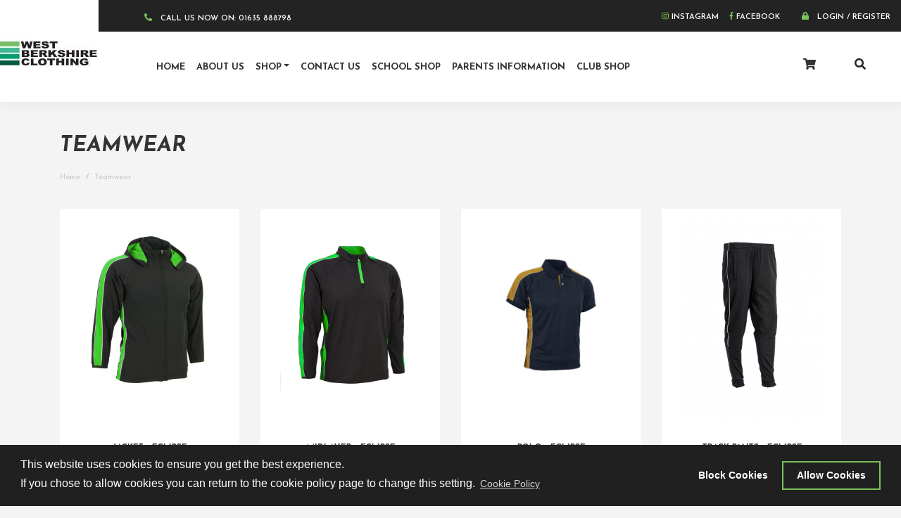

--- FILE ---
content_type: text/html; charset=UTF-8
request_url: https://westberkshireclothing.co.uk/teamwear
body_size: 3183
content:
<!DOCTYPE html>
<html lang="en">
<head itemscope>
    <meta charset="utf-8">
    <title>Teamwear</title>
    <meta name="viewport" content="width=device-width, initial-scale=1, shrink-to-fit=no">
    <meta name="description" content="">
    <meta name="keywords" content="">
    <meta name="csrf-token" content="1zcFnkd3jqtoUmaDmuDRGC4Zh6bKM9tqks6eWDZN">

    <link rel="icon" href="/favicon.png">

    <link href="https://westberkshireclothing.co.uk/themes/wberkshire/css/bootstrap.min.css" rel="stylesheet">
    <link href="https://westberkshireclothing.co.uk/themes/wberkshire/css/jquery.smartmenus.bootstrap-4.css" rel="stylesheet">
    <link href="https://westberkshireclothing.co.uk/themes/wberkshire/css/fa-svg-with-js.css" rel="stylesheet">
    <link href="https://westberkshireclothing.co.uk/themes/wberkshire/css/lightbox.css" rel="stylesheet">
    <link href="https://westberkshireclothing.co.uk/themes/wberkshire/css/cookieconsent.css" rel="stylesheet">
    <link href="https://westberkshireclothing.co.uk/themes/wberkshire/css/style.css" rel="stylesheet">
    <link href="https://fonts.googleapis.com/css?family=Josefin+Sans:400,400i,600,600i,700,700i&display=swap" rel="stylesheet">
    <script src="https://westberkshireclothing.co.uk/themes/wberkshire/js/fontawesome-all.js"></script>
    <script src="https://www.google.com/recaptcha/api.js" async defer></script>

    
    <!-- Global site tag (gtag.js) - Google Analytics -->
<script async src="https://www.googletagmanager.com/gtag/js?id=UA-171795748-1"></script>
</head>

<body>
<div class="container fixed-top">
    <div class="row">
        <div id="commerceAlerts" class="col-12">
            <div class="alert mt-4 mb-0" id="commerceAlert" style="display: none;">
                <button type="button" class="close" data-dismiss="alert">&times;</button>
            </div>
        </div>
    </div>
</div>

<div class="toptop">
    <div class="container-fluid">
        <div class="row align-items-center">
            <div class="col-6 logo ">
                <a href="/">
                    <img src="https://westberkshireclothing.co.uk/uploads/albumtemp 1.jpg" title="West Berkshire Clothing" alt="West Berkshire Clothing" >
                </a>
                <a class="hide_on_mobile phonenumber" href="tel:01635888798">
                    <i class="fas fa-phone-alt"></i> &nbsp; CALL US NOW ON: 01635 888798
                </a>
            </div>
            <div class="col-6 text-right">
                <div class="numberstop">
                    <a href="https://www.instagram.com/westberkshireclothing/?hl=en" target="_blank">  <i class="fab fa-instagram"></i>  Instagram</a> &nbsp;
                    <a href="https://www.facebook.com/westberksclothing" target="_blank" class="mr-3">   <i class="fab fa-facebook-f"></i>  Facebook</a> &nbsp;
                                            <a href="https://westberkshireclothing.co.uk/customer/login"><i class="fas fa-lock"></i> &nbsp; Login / Register</a>
                                    </div>
            </div>
        </div>
    </div>
</div>

<div class="topmenu">
    <div class="badge"></div>
    <a href="https://westberkshireclothing.co.uk/checkout/cart"><i class="fas fa-shopping-cart"></i></a>
    <span class="searchbtn"><i class="fas fa-search"></i></span>
</div>

<div class="search">
    <div class="searchclose"><i class="fas fa-times"></i></div>
    <div class="container">
        <form role="search" method="get" id="searchform">
            <div class="row justify-content-center">
                <div class="col-sm-8">
                    <input type="search" id="squery" class="form-control searchform" placeholder="Search our products..." />
                    <button type="submit"><i class="fas fa-search"></i></button>
                </div>
            </div>
        </form>
    </div>
</div>

<nav class="navbar navbar-expand-xl navbar-light bg-light ">
    <div class="container-fluid">
        <button class="navbar-toggler ml-auto mr-2" type="button" data-toggle="collapse" data-target="#navbarCollapse" aria-controls="navbarCollapse" aria-expanded="false" aria-label="Toggle navigation">
            <span class="navbar-toggler-icon"></span>
        </button>
        <div class="collapse navbar-collapse" id="navbarCollapse">
            <ul class="nav navbar-nav">
                <li class="nav-item">
        <a class="nav-link" href="/">Home</a>
    </li>

<li class="nav-item">
        <a class="nav-link" href="/about">About Us</a>
    </li>

<li class="nav-item dropdown">
    <a class="nav-link dropdown-toggle" href="/shop">Shop</a>
    <ul class="dropdown-menu">
        <li class="container">
            <div class="row">
                <div class="col-md-3">
        <ul>
            <li class="">
            <a class="dropdown-item" href="/polos">Tshirts &amp; Polos</a>
        </li>
    
<li class="">
            <a class="dropdown-item" href="/hoodies">Sweatshirts &amp; Hoodies</a>
        </li>
            </ul>
    </div>
    
<div class="col-md-3">
        <ul>
            <li class="">
            <a class="dropdown-item" href="/shorts-category">Jackets &amp; Fleeces</a>
        </li>
    
<li class="">
            <a class="dropdown-item" href="/jackets-category">Shorts &amp; Trousers</a>
        </li>
            </ul>
    </div>
    
<div class="col-md-3">
        <ul>
            <li class="">
            <a class="dropdown-item" href="/joggers-category">Hi Viz</a>
        </li>
    
<li class="">
            <a class="dropdown-item" href="/football-kits">Football Kits</a>
        </li>
            </ul>
    </div>
    
<div class="col-md-3">
        <ul>
            <li class="">
            <a class="dropdown-item" href="/healthcare">Healthcare</a>
        </li>
    
<li class="">
            <a class="dropdown-item" href="/teamwear">Teamwear</a>
        </li>
            </ul>
    </div>
    

            </div>
        </li>
    </ul>
</li><li class="nav-item">
        <a class="nav-link" href="/contact">Contact Us</a>
    </li>

<li class="nav-item">
        <a class="nav-link" href="/school-shop">School Shop</a>
    </li>

<li class="nav-item">
        <a class="nav-link" href="/parentsinformation">Parents Information</a>
    </li>

<li class="nav-item">
        <a class="nav-link" href="/club-shop">Club Shop</a>
    </li>


            </ul>
        </div>
    </div>
</nav>




<div class="container">
    <div class="row">
        <div class="col-sm-12">
            <h2  class="mt-5 mb-5 homeh2">Teamwear</h2>
            <nav aria-label="breadcrumb">
    <ol class="breadcrumb">
        <li class="breadcrumb-item "><a href="https://westberkshireclothing.co.uk">Home</a></li><li class="breadcrumb-item  active"><a href="https://westberkshireclothing.co.uk/teamwear">Teamwear</a></li>
    </ol>
</nav>
        </div>
    </div>
    </div>



<div class="container">


    

    
                <div class="row justify-content-center productgrid">
        
            <div class="col-md-6 col-lg-3">
                <div class="card p-3">
                    <div class="imgholder">
                        <a href="/teamwear/jacket">
                            <img src="/cache/uploads/catalogue/product/9/Jacket - Black Green-300x_.jpg?token=f38662f87bf1590059dbec2be750a77d" class="img-fluid" alt="Jacket - Eclipse"/>
                        </a>
                    </div>
                    <h4>
                        <a href="/teamwear/jacket">Jacket - Eclipse</a>
                    </h4>

                    <div class="row">
                        <div class="col-sm-12">
                            <a class="btn btn-primary" href="/teamwear/jacket">More info</a>
                        </div>
                    </div>
                </div>
            </div>

        
    
        
            <div class="col-md-6 col-lg-3">
                <div class="card p-3">
                    <div class="imgholder">
                        <a href="/teamwear/midlayer">
                            <img src="/cache/uploads/catalogue/product/8/Midlayer - Black Green-300x_.jpg?token=76d69e22ccafa25209ef4e914c4694d3" class="img-fluid" alt="Midlayer - Eclipse"/>
                        </a>
                    </div>
                    <h4>
                        <a href="/teamwear/midlayer">Midlayer - Eclipse</a>
                    </h4>

                    <div class="row">
                        <div class="col-sm-12">
                            <a class="btn btn-primary" href="/teamwear/midlayer">More info</a>
                        </div>
                    </div>
                </div>
            </div>

        
    
        
            <div class="col-md-6 col-lg-3">
                <div class="card p-3">
                    <div class="imgholder">
                        <a href="/teamwear/polo">
                            <img src="/cache/uploads/catalogue/product/7/Navy Amber-300x_.jpg?token=18cee5319ef142cfc071c4927329bb53" class="img-fluid" alt="Polo - Eclipse"/>
                        </a>
                    </div>
                    <h4>
                        <a href="/teamwear/polo">Polo - Eclipse</a>
                    </h4>

                    <div class="row">
                        <div class="col-sm-12">
                            <a class="btn btn-primary" href="/teamwear/polo">More info</a>
                        </div>
                    </div>
                </div>
            </div>

        
    
        
            <div class="col-md-6 col-lg-3">
                <div class="card p-3">
                    <div class="imgholder">
                        <a href="/teamwear/track-pants">
                            <img src="/cache/uploads/catalogue/product/10/Track Pant - Black-300x_.jpg?token=1c1ebf8b1a24c24347701ae58cb0fb4f" class="img-fluid" alt="Track Pants - Eclipse"/>
                        </a>
                    </div>
                    <h4>
                        <a href="/teamwear/track-pants">Track Pants - Eclipse</a>
                    </h4>

                    <div class="row">
                        <div class="col-sm-12">
                            <a class="btn btn-primary" href="/teamwear/track-pants">More info</a>
                        </div>
                    </div>
                </div>
            </div>

                </div>
        
    
    


</div>

<footer class="bg-dark">
    <div class="container">
        <div class="row">
            <div class="col-md-3 col-sm-6">
                
            </div>
            <div class="col-md-3 col-sm-6">
                <h3><strong><span style="color: #999999;">CONTACT US&nbsp;</span></strong></h3>
<h3><strong><span style="color: #999999;">(01635) 888798&nbsp; office@westberkshireclothing.co.uk</span></strong></h3>
            </div>
            <div class="col-md-3 col-sm-6">
                <p></p>
<p><span style="color: #ffffff;"><br /><br /></span></p>
            </div>
            <div class="col-md-3 col-sm-6">
                <h3><span style="color: #999999;">PAYMENT INFO</span></h3>
<p><img src="/uploads/cms/payment.png" width="194" height="43" alt="" /></p>
            </div>
        </div>
    </div>
</footer>

<div class=" footer2 bg-dark">
    <div class="container">
        <div class="row">
            <div class="col-sm-6">
                <p>&copy; 2026 All rights reserved.</p>
            </div>
            <div class="col-sm-6 text-right">
                <a href="https://westberkshireclothing.co.uk/invoice">Pay Invoice</a> |
    <a href="https://westberkshireclothing.co.uk/privacy-and-cookie-policy">Privacy Policy</a> |
    <a href="https://westberkshireclothing.co.uk/terms-and-conditions">Terms and Conditions</a> |
    <a href="https://westberkshireclothing.co.uk/sitemap">Sitemap</a> |
 Web development by <a href="https://www.web-feet.co.uk" target="_blank">web-feet.co.uk</a>
            </div>
        </div>
    </div>
</div>

<script src="https://code.jquery.com/jquery-3.2.1.min.js" integrity="sha256-hwg4gsxgFZhOsEEamdOYGBf13FyQuiTwlAQgxVSNgt4=" crossorigin="anonymous"></script>
<script src="https://westberkshireclothing.co.uk/themes/wberkshire/js/bootstrap.min.js"></script>
<script src="https://westberkshireclothing.co.uk/themes/wberkshire/js/jquery.smartmenus.js"></script>
<script src="https://westberkshireclothing.co.uk/themes/wberkshire/js/jquery.smartmenus.bootstrap-4.js"></script>
<script src="https://westberkshireclothing.co.uk/themes/wberkshire/js/lightbox.js"></script>
<script src="https://westberkshireclothing.co.uk/themes/wberkshire/js/cookieconsent.js"></script>
<script src="https://westberkshireclothing.co.uk/themes/wberkshire/js/scripts.js"></script>
<script>
        function nonFunctionalCookies() {
        window.dataLayer = window.dataLayer || [];   function gtag(){dataLayer.push(arguments);}   gtag('js', new Date());   gtag('config', 'UA-175542291-1');
    }
</script>



</body>
</html>


--- FILE ---
content_type: text/css
request_url: https://westberkshireclothing.co.uk/themes/wberkshire/css/style.css
body_size: 5264
content:


body{background:#f4f4f4 no-repeat center fixed;  font-family: 'Josefin Sans', sans-serif; }

a{transition:all 0.2s ease; font-size:0.9rem;}

p, .form-control, a, li{color:#97949e; font-size:90%;   line-height:1.8em;}


h1, h2, h3, h4, h5{font-weight:900; color:#333;  line-height:1em;  font-style: italic; text-transform: uppercase; }

h2.mt-5{display:inline-block;}

h1{font-size:85px;   }
h2{font-size:30px; }
h3{font-size:26px; }
h4{font-size:15px;}
h5{font-size:15px; }


.search{position:fixed; width:100%; height:100%; background:rgba(0,0,0,0.8); top:0; left:0; z-index:1001; display:flex; align-items: center; opacity:0; visibility:hidden; transition: all 0.3s ease; }
.search button{position:absolute; top:0px; right:15px; height:60px; width:48px; background:none; border:none; cursor:pointer;}
.search .searchclose{width:40px; height:40px; display:block; background:#eee; color:#333; position:absolute; z-index:1002; top:20px; right:20px; font-size:20px; text-align:center; padding-top:4px;}
.searchform {margin-top:-50px !important; transition: all 0.4s ease; height:60px;}

span.searchbtn {
	cursor: pointer;
}
span.searchbtn:hover {
	color: #ff9d0a;
}

.visiblesearch{opacity:1; visibility:visible; margin-top:0 !important;}

.logo img{position:absolute; z-index:999; top:-22px; left:-15px;}

.form-control{min-height:48px !important; border:none; border-radius:0;  }
.searchform{margin-top:5px;}

.toptop a{color:#fff !important;   font-size:11px; font-weight:600; text-transform:uppercase;}

.toptop a strong{color:#fff !important;}
.toptop .row{height:45px; }
.toptop svg{color:#7cc35b;}
.toptop{background:#232323;}

.topmenu{position:absolute; right:0px; top:80px;   z-index:999;}
.topmenu  a{font-weight: 900; color: #333 !important; font-size: 16px;  text-transform: uppercase; background:none !important;}
.topmenu  a:hover{color:#7cc35b !important;}


.topmenu svg{width:18px; height:18px; margin-right:50px;}
.topmenu .badge{position:absolute; background:#7cc35b; color:#fff; margin:-13px 0 0 13px;}


.navbar{border-radius:0px;  padding: 4px !important;  box-shadow: 5px 5px 20px rgba(0,0,0,0.05); min-height:100px;   z-index:998; }
.navbar-nav{padding-left:195px;}
.navbar-nav ul ul {padding: 0; list-style: none;}

.nav-link, .dropdown-item{padding-top:10px !important; padding-bottom:10px !important; font-weight: 900; color: #333 !important; font-size: 13px;  text-transform: uppercase; background:none !important;}
.nav-link:hover, .dropdown-item:hover{color:#7cc35b !important; background:none !important;}


.dropdown-header{ font-weight:300; color:#0e4269; font-size:23px; }
.dropdown-menu .dropdown-item{padding-top:15px !important; padding-bottom:15px !important;}

.dropdown-menu{ min-width:100vw !important; margin-left:-270px; margin-top:28px !important; box-shadow: 10px 10px 40px rgba(0,0,0,0.2);  border:none !important; border-radius:0;}

.navbar-nav.sm-collapsible .sub-arrow{border-radius:0;}

a.phonenumber{position:absolute; left:205px; margin-top:-5px;}


.introtext h2{margin-top:100px !important;}


.btn{ text-transform:uppercase; padding:20px 55px 20px 55px; border-radius:0px;  font-weight:900; font-size:12px; letter-spacing:0.1em; }

.btn-primary{background:#7cc35b;  border:none !important;  color:#fff !important;}
.btn-primary:hover{background:#7cc35b !important;}


.btn-default{background:none  !important;  border:3px solid #7cc35b !important; color:#333 !important; font-weight:bold;}
.btn-default:hover{background:none  !important;  border:3px solid #7cc35b !important; color:#333 !important;}


.bg-dark h3, .bg-dark h2{color:#fff;}


.newsletter {background: url("../img/smallbanner2.jpg") no-repeat; }
.newsletter h4, .newsletter h3{color:#fff;}
.newsletter h4{margin-top:20px;}
.newsletter h3{font-size:40px;}
.newsletter .row{height:400px; padding-top:100px;}
.newsletter .form-control{width:80%; margin-top:30px; height:58px;}
.newsletter button{position:absolute; right:20%; margin-top:-58px;}


#eclipseHome .carousel-item{border-radius:4px;}
#eclipseHome .carousel-item  .outerrow{height:610px;}
#eclipseHome.carousel{background:#eee; margin:0;}
#eclipseHome p{color:#333; margin:0 !important; font-weight:900; text-transform:uppercase; font-style:italic;}
#eclipseHome h1{margin-bottom:30px;}

.carousel_h1_large{font-size:65px !important; margin-bottom:10px !important;}
.carousel_h1_small{font-size:45px !important; margin-bottom:10px !important;}

.carousel_white{color:#fff !important;}

@media(max-width:1200px){
	.carousel_h1_large{font-size:40px !important;}
	.carousel_h1_small{font-size:25px !important;}
}

@media(max-width:767px){
	.carousel_h1_large{font-size:27px !important;}
	.carousel_h1_small{font-size:17px !important;}
}



.introcategories{margin-top:30px;}
.introcategories .col-sm-4{padding:0 10px;}






.card{border:none; border-bottom:2px solid transparent; border-radius:0px; margin-bottom:30px !important; transition:all 0.3s ease;   padding:0 !important; text-align:center; }

.card p{padding:10px 20px; margin:0;}
.card:hover{ box-shadow: 20px 20px 50px rgba(0, 0, 0, 0.05); }
.card .imgholder{ height:300px; display:flex; display:-webkit-flex; justify-content:center; -webkit-justify-content:center; align-items:center; -webkit-align-items:center; }
.card .imgholder img{max-height:300px; margin:0; display:block;}
.category .card .imgholder{ height:200px; }


.card h4{height:3.6em !important; display:flex; display:-webkit-flex; -webkit-align-items:center; align-items:center; align-content: flex-start;  margin-bottom:0px; padding:0 20px;   margin:20px 0 !important; font-weight:900; justify-content: center;}



.card h4 , .card h4 a{color:#333;  font-size:14px;  line-height:1.3em !important; }
.card .btn{ padding:8px 20px 8px 20px;  margin:0px 0px 20px 20px}
.card .btn:last-child{margin-left:0px;}


.prod_details .price{     font-family: 'Montserrat', sans-serif; font-weight: 800; color: #57c1ff; font-size:20px;}
.prod_details strong{ color:#272332;}


.prodpage_prodimage{width:100%;   text-align:center;  background:#fff;}
#productImages a:hover {color: #7cc35b;}
#productImageThumbs img {cursor: pointer;}
#productImageThumbs img:hover {border: 1px solid #7cc35b;}


.addtobasket2 td{padding:5px !important; border:none !important; }
.addtobasket2{border:1px solid #d3d3d3; padding:20px 40px; margin-top:20px;}

.addtobasket2 .form-control{}
.addtobasket2 .notes{width:210px !important;}




footer{margin:50px 0 0 0; border-radius:0; padding:130px 0 100px 0;}

.bg-dark{background:#202020 !important;}
.bg-light{background:#fff !important;}

footer a{} 
footer p{color:#afafaf;}
footer ul{list-style:none; padding:0;}
footer h3{color:#fff; margin-bottom:30px; font-size:20px; }

.footer2 p, .footer2 {color:#7f7f7f;}
.footer2 a{color:#7f7f7f; font-size:12px; }
.footer2 p, .footer2{font-size:12px;}
.footer2{padding:10px 0;}




/**colors on product page**/



.colorselection{ display:flex; margin:10px 0 20px 0;  }
.colorbox{width:32px; height:17px; margin-right:10px; border:1px solid #eee; }
.colorbox span{display:block; width:15px; height:15px; float:left;}
.colorbox span.double{width:30px;}

.colorbox:hover {cursor: pointer;}
.colorbox.active, .colorbox:hover {border:1px solid #7cc35b; }

/** internals***/

.contactform{  border: 1px solid #d3d3d3; padding:20px;}

.btn-gotocheckout{opacity:0; margin-right:-10px;}

#map{width:100%; height:450px;}

.productnameonimg{ background:rgba(255,255,255,0.9) !important;   font-size:16px; width:100%;    display:block; padding:6px; text-align:center;}

.breadcrumb{ background:none;  margin-top:-40px;  padding-left:0; border-radius:0; margin-bottom:5px; opacity:0.5; padding-bottom:30px;}
.breadcrumb li, .breadcrumb li a{ font-size:11px;}

.searchby{padding-bottom:30px;}

.pagination a{border-radius:0 !important; color:#05192a;}

.btnsubmit{padding:15px 45px !important; height:auto !important;}

.qty_form{height:45px;  margin-right:10px; }

.checkoutrow label{  font-weight: 600; color: #0e4269; font-size: 14px;  line-height: 1.3em !important;}





/********** basket, checkout ************/


.form-box{border:1px solid #eee; padding:30px; margin:10px 0;}

.baskettable .nameholder h4{margin:0 !important; }
.baskettable .imgholder{ width:50px; overflow:hidden; background:#fff;  padding:10px; }
.baskettable h4 a{font-weight: 700;
    font-size: 13px;
    line-height: 1.2em !important;  color: #333;}
.baskettable .nameholder{margin:0;  border-radius:4px;  display:block; max-width:150px;}

.baskettable input[type="number"]{display:block;  height:30px; min-height:30px !important; width:60px; }
.baskettable input[type="text"]{display:block;  height:30px; min-height:30px !important;  }
.baskettable .price{font-size:10px;}
.baskettable .price span, .baskettable tfoot td:last-child{
	display:block;    font-family: 'Montserrat', sans-serif;
    font-weight: 800;
    color: #7cc35b;
    font-size: 15px;}
.baskettable tfoot td:last-child {    display: table-cell;}
.baskettable td, .baskettable th {padding:7px; vertical-align:middle;}
.baskettable tbody p{margin:0 !important; line-height:normal !important; max-width:200px;}

.baskettable th, .baskettable tfoot td:first-child {
	font-size: 13px;
	font-weight: 900;
	color: #333;
	font-style: italic;
	text-transform: uppercase;
}

#cartTable td, #cartTable th {border-bottom:1px solid #e1e1e1; }
#cartTable .has-customizations td, #cartTable .has-customizations th {border-bottom:none !important;}
#cartTable th {padding-bottom: 15px;}
#cartTable .product-quantity button {padding: 3px;}
#cartTable .product-quantity input {width: 50px; padding: 5px;}
#cartTable .product-quantity {min-width: 100px;}
#cartTable .product-notes {min-width: 180px;}
#cartTable .product-notes textarea {min-height: 30px !important;}

.discountbox .form-control{text-align:center;}
.discountbox{ padding:30px; margin:10px 0; border-radius:4px; background:#fff; width:338px;}
.discountbox .btn{display:block !important; width:100%; padding-left:10px; padding-right:10px; white-space: normal !important;}


.summarybox{border-radius:4px; background:#fff; padding:30px; margin:10px 0;}
.summarybox h4{font-weight: 700;
    font-size: 13px;}
.summarybox .imgholder{width:50px !important; height:50px !important; margin-right:10px;}
.summarybox .btn{display:block !important; width:100%; margin-top:25px; padding-left:10px; padding-right:10px;}
.summarybox .nameholder{margin-left:5px;}



.checkoutbox{border:1px solid #eee; border-radius:4px; padding:30px; margin:10px 0;}
.checkoutbox h3{margin-bottom:20px;}

.paymentoptions{margin:0; padding:10px 0 20px 0; list-style:none; overflow:hidden;}
.paymentoptions li {float:left;}
.paymentoptions li a{display:block; border:1px solid #dddddd; border-radius:0px; padding:3px 6px !important ; text-align:center; margin:0 15px 20px 0 ; color:#333;  box-shadow:1px 1px 5px rgba(0,0,0,0.08); }
.paymentoptions li a img{margin:0 !important;}
.paymentoptions a.active{border:1px solid #ff6600; background:#fdfcf2; color:#ff6600;}
.paymentoptions a:hover{background: #f7f7f7; text-decoration:none; box-shadow:2px 2px 30px rgba(0,0,0,0.1); }



	.searchform{float:none !important; width:100%;  padding:0 20px; position:relative;}
	.searchform .form-group{margin:10px 0 !important; width:100% !important;}
	.searchform .btn{margin:0px 0 0 10px !important; position: absolute; right:0px;}
	.searchform .form-control{width:100% !important; display:block !important;}


@media (min-width:1200px){

.toptop .col-lg-4{padding:0;}
.toptop .form-control{width:330px;}
	
	

}




@media (min-width: 1420px){
	
.toptop .form-control{width:400px !important;}
.toptop .col-sm-4{padding:0;}
.toptop .row{margin-left:0px; margin-right:0px;}
.container { max-width: 1370px;}

}



@media (min-width: 1520px){
	

.container { max-width: 1470px;}

}


@media (max-width: 1519px){
		
	.discountbox{ width:312px;}
	
.addtobasket2 .form-control{min-width:60px !important; padding:4px !important;}
.addtobasket2 .notes{width:120px !important;}
	
	
	
	
}



@media (max-width: 1420px){


	.card h4, .card h4 a{font-size:12px;}	
	.discountbox{ width:254px;}
	
	
	
	
}


@media (max-width:1199px){
	
	
	.dropdown-menu{margin-left:0px;  min-width:0vw !important; margin-top:10px !important; }
	.dropdown-menu .container{max-width:100%;}
	
	.dropdown-menu .dropdown-item{padding:10px 5px !important;}
	
	.navbar-nav{padding-left:10px; padding-right:10px;}
	.navbar-collapse{margin-top:60px; padding:0 20px;}
	
	.topmenu{right:70px;}
	
	.topmenu svg{margin-right:30px;}
	
	#eclipseHome h1{font-size:50px;}
	
	.navbar-light .navbar-toggler{background:#eee; border-radius:0; border:none; top:20px !important;}

	a.phonenumber{left:155px; }

	.summarybox h4 {font-size: 12px !important;}
	.summarybox  .baskettable p{font-size: 11px;}
	.summarybox  .baskettable .price span{font-size: 14px;}
	
	.discountbox { width:210px; padding:13px;}
	.summarybox{padding:13px;}
	.discountbox .btn{padding-left:10px; padding-right:10px;}
	
	
	.logo img{max-width: 350px}

	#eclipseHome .carousel-item{height:300px;}
	#eclipseHome .carousel-item .outerrow{height:300px;}
	#eclipseHome .carousel-item{ background-size: cover !important;}
	#eclipseHome .btn{padding:10px 30px !important;}
	

	
	.remove{ margin:0 0px 0 0 !important;}
	.navbar-nav.sm-collapsible .nav-link, .navbar-nav.sm-collapsible .dropdown-item{border-bottom:1px solid #eee;}
	
	

}



@media(min-width:990px){
	
	
	.boxscrolled{position:fixed; top:10px;}
	
	
}

@media (max-width:991px){
	
	.newsletter button{ padding-left:15px; padding-right:15px;}
	
	
	#eclipseHome .carousel-item{height:250px;}
	#eclipseHome .carousel-item .outerrow{height:250px;}
	
	#eclipseHome h1{font-size:30px;}
	
	#eclipseHome p{font-size:11px; }
	
.discountbox{ width:100%;}
}






@media (max-width:767px){
	
	

	.contactformrow{text-align:center;}
	
	.logo img { width: 140px;}
	.navbar{min-height:86px;}
	
	
	

	
	.hide_on_mobile{display:none;}
	
	
	.summarybox .baskettable .nameholder{ width:auto !important;}
	.summarybox  .baskettable tr td:first-child{ width:auto !important;}
	.summarybox  .baskettable tr td:nth-child(2){ width:auto !important;}
	

	
	.baskettable .nameholder{ width:150px !important;  margin:0 10px;}
	.baskettable .nameholder h4{font-size:12px;}
	.baskettable .price span{font-size:14px;}
	.baskettable .price{font-size:10px;}
	.baskettable th{font-size:13px;}
	.baskettable .imgholder{width:60px; height:60px;}
	.baskettable tr td:first-child{width:60px;}
	.baskettable tr td:nth-child(2){width:150px;}
	.baskettable input[type="number"]{min-height:30px !important; width:35px; }
	.baskettable p{font-size:11px;}
	.baskettable svg{width:0.5em !important;}
	

	.addtobasket2 svg{width:0.8em !important;}
	
	
	.prodpage_thumbnails{float:right; width:25%; display:block; padding:0; margin:0;}
	.prodpage_thumbnails .col-sm-4{height:70px; padding:1px; margin:5px 0; display:flex; align-items: center;  border:1px solid #eee; overflow: hidden;}
	.prodpage_thumbnails .col-sm-4 img{}
	
 
	
	.remove{ margin:-140px -20px 0 0 !important;}
	.additem{margin:0px 0 20px 0  !important;}
	

	
	.sociallink{margin:0 2px; width:35px; height:35px; font-size:19px;}
	
	.footer2, .footer2 .text-right{text-align:center !important;}
	.footer2{padding-bottom:15px;}
	

	
	footer.p-5{padding:30px 10px !important;}
	

	.qty_form{margin-top:25px; }
	
	
	

.newsletter h4{margin-top:0px;}
	.newsletter{background-position: bottom center; padding-top:0px;}
.newsletter .row{height:200px; padding-top:0px;}
.newsletter .form-control{width:100%; margin-top:0px; height:58px;}
.newsletter button{position:absolute; right:15px; margin-top:-58px; padding-left:15px; padding-right:15px;}

	
	
}

@media (max-width:575px){
		
	#eclipseHome h1{font-size:20px;}
	
	
	
	.baskettable th{font-size:11px;}
	.baskettable .nameholder{ width:100px !important;}
	.baskettable .imgholder{width:50px; height:40px; margin:0 !important;}
	.baskettable tr td:first-child{width:50px;  }
	.baskettable tr td:nth-child(2){width:100px;}
		
	#eclipseHome .carousel-item{height:180px;}
	#eclipseHome .carousel-item .outerrow{height:180px;}
	
}



/*************************************/


.category_top img{margin-top:30px;}
.category_top a  {color:#0e4269 !important; padding-bottom:20px; display:block; text-decoration:none !important;}




/** checkout **/


#checkout-progress > div.active {
	background: #ff9d0a !important;
}

#checkout-progress > div.complete {
	background: #ffc659;
	cursor: pointer;
}

#checkout-progress > div.complete:hover {
	background: #fff;
}

#checkout-steps > div {
	display: none;
}

#checkout-steps .btn-default:hover {
	background: #ffc659 !important;
}

#checkout-steps > div.active {
	display: block;
}

#checkout-steps #details .selected-address {
	position: absolute;
	right: 10px;
	bottom: 10px;
	color: #ccc;
	font-weight: bold;
	display: none;
}

#checkout-steps #details .address-box.active .selected-address {
	display: block !important;
}

#checkout-steps #details .address-box {
	padding: 10px;
	margin: 10px;
	border: 1px solid #ccc;
	border-radius: 10px;
	position: relative;
	cursor: pointer;
}

#checkout-steps #details .address-box p {
	margin-bottom: 0;
}

#checkout-steps #details .address-box.active {
	background: #ffc659 !important;
}

#checkout-steps #details .address-box:hover {
	background: #fff;
}

#checkout-steps .methods > div {
	padding: 10px;
	border: 1px solid black;
	border-radius: 10px;
	cursor: pointer;
	margin-bottom: 10px;
}

#checkout-steps .methods > div:hover {
	background: #fff;
}

#checkout-steps .methods > div.active {
	background: #ffc659 !important;
}

#checkout-steps .methods .method > div > label, #checkout-steps .methods .method > div > div {
	margin-left: 10px;
}

#checkout-steps .methods .method p {
	margin-bottom: 0;
}

#checkout-steps .methods > div input , #checkout-steps #shipping .methods > div label  {
	cursor: pointer;
}

#cartSummary p {
	margin-bottom: 0;
}

#cartSummary dl.variation {
	margin: 10px 0 0 0;
}



--- FILE ---
content_type: application/javascript
request_url: https://westberkshireclothing.co.uk/themes/wberkshire/js/scripts.js
body_size: 1030
content:
var alertTitles = {
	danger: 'Error',
	info: 'Notice',
	success: 'Success',
	warning: 'Warning'
};

function commerceAlert(alertClass, alertContent) {
	var newAlert = $('#commerceAlert').clone();
	newAlert.append('<b>' + alertTitles[alertClass] + ':</b> ' + alertContent)
		.addClass('alert-' + alertClass).show();
	$('#commerceAlerts').append(newAlert);
	setTimeout(function() {
		newAlert.fadeOut(2500, function () {$(this).remove();});
	}, 7500);
}

jQuery(document).ready(function ($) {

	$.ajaxPrefilter(function (options, originalOptions, xhr) { // this will run before each request
		var token = $('meta[name="csrf-token"]').attr('content');
		if (token) {
			return xhr.setRequestHeader('X-CSRF-TOKEN', token);
		}
	});

	$('.confirm').click(function () {
		var confirm = $(this).data('confirm');
		confirm = confirm ? ' ' + confirm : '';
		return window.confirm('Are you sure' + confirm + '?');
	});

	$('.searchbtn').click(function (event) {
		event.preventDefault();
		$('.search').addClass('visiblesearch');
		$('.searchform').addClass('visiblesearch');
		setTimeout(function () {
			$('#squery').focus();
		}, 100);
	});

	$('.searchclose').click(function (event) {
		event.preventDefault();
		$('.search').removeClass('visiblesearch');
		$('.searchform').removeClass('visiblesearch');
	});

	$('#squery').keyup(function (e) {
		if (e.keyCode === 27 ) {
			$('.searchclose').trigger('click');
		}
	});

	$('#searchform').submit(function(event) {
		event.preventDefault();
		window.location.href = '/search?q='+$('#squery').val();
	});

});

window.addEventListener('load', function(){
	window.cookieconsent.initialise({
		'type': 'opt-in',
		'palette': {
			'popup': {
				'background': '#202020',
				'text': '#fff'
			},
			'button': {
				'background': 'transparent',
				'text': '#fff',
				'border': '#7cc35b'
			}
		},
		'content': {
			'message': 'This website uses cookies to ensure you get the best experience.<br />If you chose to allow cookies you can return to the cookie policy page to change this setting.',
			'allow': 'Allow Cookies',
			'dismiss': 'Block Cookies',
			'link': 'Cookie Policy',
			'href': '/privacy-and-cookie-policy'
		},
		onInitialise: function (status) {
			var type = this.options.type;
			var didConsent = this.hasConsented();
			if (type === 'opt-in' && didConsent && status === 'allow') {
				nonFunctionalCookies();
			}
		},
		onStatusChange: function(status) {
			var type = this.options.type;
			var didConsent = this.hasConsented();
			if (type === 'opt-in' && didConsent && status === 'allow') {
				nonFunctionalCookies();
			}
		}
	});
});